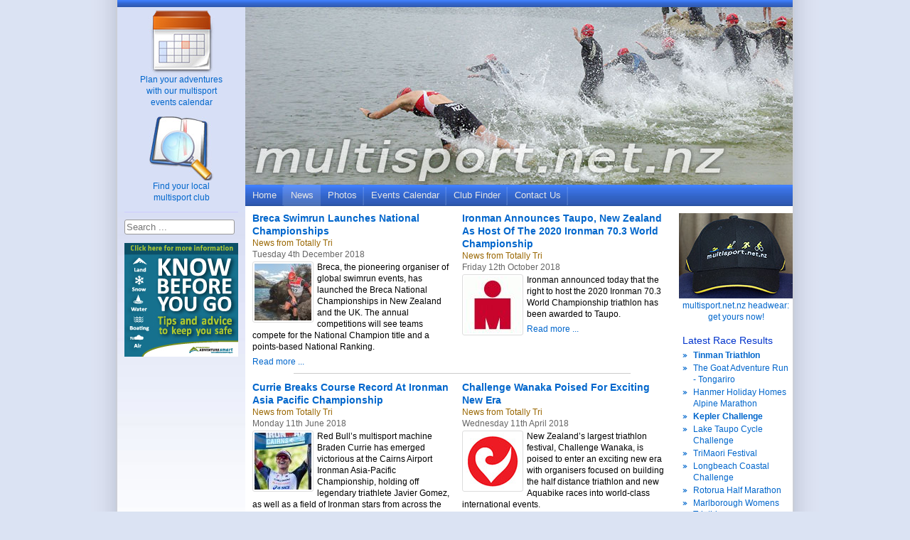

--- FILE ---
content_type: text/html; charset=utf-8
request_url: http://www.multisport.net.nz/news/22-news-from-totally-tri.html
body_size: 6341
content:
<!DOCTYPE html PUBLIC "-//W3C//DTD XHTML 1.0 Transitional//EN"
	"http://www.w3.org/TR/xhtml1/DTD/xhtml1-transitional.dtd">
<html xmlns="http://www.w3.org/1999/xhtml" 
	xml:lang="en-gb" lang="en-gb" >
<head prefix="og: http://ogp.me/ns# fb: http://ogp.me/ns/fb#">
<base href="http://www.multisport.net.nz/news/22-news-from-totally-tri.html" />
	<meta http-equiv="content-type" content="text/html; charset=utf-8" />
	<meta name="keywords" content="multisport, sport, multi sport, new zealand, news, sport photos, multisport photos, multisport events, events, discussions, run, running, adventure, adventure sport, swim, swimming, bike, biking, kayak, race, iron man, coast to coast" />
	<meta name="title" content="News - multisport.net.nz: New Zealand multisport news, races &amp; events" />
	<meta name="description" content="New Zealand's premier site for multisport news, photos, events and discussions." />
	<title>News - multisport.net.nz: New Zealand multisport news, races &amp; events</title>
	<link href="/news/22-news-from-totally-tri.feed?type=rss" rel="alternate" type="application/rss+xml" title="RSS 2.0" />
	<link href="/news/22-news-from-totally-tri.feed?type=atom" rel="alternate" type="application/atom+xml" title="Atom 1.0" />
	<link href="/favicon.ico" rel="shortcut icon" type="image/vnd.microsoft.icon" />
	<link href="http://www.multisport.net.nz/component/search/?Itemid=21&amp;id=22&amp;format=opensearch" rel="search" title="Search multisport.net.nz: New Zealand Multisport" type="application/opensearchdescription+xml" />
	<link href="/plugins/system/jcemediabox/css/jcemediabox.css?a8aa7ad36151ad6b25f2987275ebdd56" rel="stylesheet" type="text/css" />
	<link href="/plugins/system/jcemediabox/themes/standard/css/style.css?a41d738556d9c188653770d3f517b139" rel="stylesheet" type="text/css" />
	<script type="application/json" class="joomla-script-options new">{"csrf.token":"06fa542bdd41e644ce7af7504e42ca58","system.paths":{"root":"","base":""}}</script>
	<script src="/media/jui/js/jquery.min.js?031a5660750f4c4fa9b6d253228d017b" type="text/javascript"></script>
	<script src="/media/jui/js/jquery-noconflict.js?031a5660750f4c4fa9b6d253228d017b" type="text/javascript"></script>
	<script src="/media/jui/js/jquery-migrate.min.js?031a5660750f4c4fa9b6d253228d017b" type="text/javascript"></script>
	<script src="/media/system/js/caption.js?031a5660750f4c4fa9b6d253228d017b" type="text/javascript"></script>
	<script src="/media/system/js/mootools-core.js?031a5660750f4c4fa9b6d253228d017b" type="text/javascript"></script>
	<script src="/media/system/js/core.js?031a5660750f4c4fa9b6d253228d017b" type="text/javascript"></script>
	<script src="/plugins/system/jcemediabox/js/jcemediabox.js?0e54231d125d85ad1390d9cae76c93a5" type="text/javascript"></script>
	<!--[if lt IE 9]><script src="/media/system/js/html5fallback.js?031a5660750f4c4fa9b6d253228d017b" type="text/javascript"></script><![endif]-->
	<script type="text/javascript">
jQuery(window).on('load',  function() {
				new JCaption('img.caption');
			});JCEMediaBox.init({popup:{width:"",height:"",legacy:0,lightbox:0,shadowbox:0,resize:1,icons:0,overlay:1,overlayopacity:0.8,overlaycolor:"#000000",fadespeed:350,scalespeed:350,hideobjects:0,scrolling:"fixed",close:2,labels:{'close':'Close','next':'Next','previous':'Previous','cancel':'Cancel','numbers':'{$current} of {$total}'},cookie_expiry:"",google_viewer:0,pdfjs:0},tooltip:{className:"tooltip",opacity:0.8,speed:150,position:"br",offsets:{x: 16, y: 16}},base:"/",imgpath:"plugins/system/jcemediabox/img",theme:"standard",themecustom:"",themepath:"plugins/system/jcemediabox/themes"});
	</script>

<meta property="fb:admins" content="100000773461925" />
<link rel="shortcut icon" type="image/x-icon" href="/templates/multisport2/images/favicon.ico" />
<link rel="apple-touch-icon" href="/templates/multisport2/images/apple-touch-icon.png" />
<link rel="apple-touch-icon" sizes="72x72" href="/templates/multisport2/images/apple-touch-icon-ipad.png" />
<link rel="apple-touch-icon" sizes="114x114" href="/templates/multisport2/images/apple-touch-icon-iphone4.png" />
<link rel="stylesheet" href="/templates/multisport2/css/multisport-1501668575.css" type="text/css" />
<script src="/templates/multisport2/js/menu.js" type="text/javascript"></script>
<script type="text/javascript">
	(function(i,s,o,g,r,a,m){i['GoogleAnalyticsObject']=r;i[r]=i[r]||function(){
	(i[r].q=i[r].q||[]).push(arguments)},i[r].l=1*new Date();a=s.createElement(o),
	m=s.getElementsByTagName(o)[0];a.async=1;a.src=g;m.parentNode.insertBefore(a,m)
	})(window,document,'script','//www.google-analytics.com/analytics.js','ga');

	ga('create', 'UA-7640421-1', 'multisport.net.nz');
	ga('send', 'pageview');
</script>
</head>

<body>
<div id="main">
	<div id="body">
		<div id="top-bar"><!-- --></div>
		<div id="left">		<div class="moduletable-ctas">
						

<div class="custom-ctas"  >
	<p style="text-align: center;"><a href="/multisport-events-calendar.html"><img src="/images/static/calendar.jpg" alt="NZ Multisport Events Calendar" title="NZ Multisport Events Calendar" style="display: block; margin-left: auto; margin-right: auto;" height="90" width="111" /></a><a href="/multisport-events-calendar.html">Plan your adventures<br />with our multisport<br />events calendar</a></p>
<p style="text-align: center;"><a href="/nz-multisport-club-finder.html"><img src="/images/static/club-finder.jpg" alt="Multisport Club Finder" title="Multisport Club Finder" style="display: block; margin-left: auto; margin-right: auto;" height="90" width="90" /></a><a href="/nz-multisport-club-finder.html">Find your local<br />multisport club</a></p></div>
		</div>
			<div class="moduletable-search">
						<div class="search-search mod_search21">
	<form action="/news.html" method="post" class="form-inline">
		<label for="mod-search-searchword21" class="element-invisible">Search ...</label> <input name="searchword" id="mod-search-searchword21" maxlength="200"  class="inputbox search-query input-medium" type="search" size="20" placeholder="Search ..." />		<input type="hidden" name="task" value="search" />
		<input type="hidden" name="option" value="com_search" />
		<input type="hidden" name="Itemid" value="115" />
	</form>
</div>
		</div>
			<div class="moduletable">
						

<div class="custom"  >
	<p><a target="_blank" href="https://www.adventuresmart.nz/"><img style="display: block; margin-left: auto; margin-right: auto;" title="Know before you go - AdventureSmart" alt="Know before you go - AdventureSmart" src="/images/static/adventure-smart-160x160.jpg" height="160" width="160" /></a></p></div>
		</div>
			<div class="moduletable-ad">
						

<div class="custom-ad"  >
	<div id="left-banner-ad">
<script async src="//pagead2.googlesyndication.com/pagead/js/adsbygoogle.js"></script>
<ins class="adsbygoogle"
     style="display:inline-block;width:160px;height:600px"
     data-ad-client="ca-pub-8877719405976716"
     data-ad-slot="6948333381"></ins>
<script>
(adsbygoogle = window.adsbygoogle || []).push({});
</script>
<a href="#" id="banner-hide-link">Hide ad</a>
<script type="text/javascript">
jQuery("#banner-hide-link").click(function(){jQuery("#left-banner-ad").hide();return false;});
</script>
</div></div>
		</div>
	</div>
		<div id="container">
			<div id="top-nav">
				<div id="banner">		<div class="moduletable">
						<div class="bannergroup">

	<div class="banneritem">
																																																		<img
						src="http://www.multisport.net.nz/images/banners/main-triathlon.jpg"
						alt="Main - triathlon"
																	/>
											<div class="clr"></div>
	</div>

</div>
		</div>
	</div>
				<div id="top-menu">		<div class="moduletable-facebooklike">
						

<div class="custom-facebooklike"  >
	<p><iframe src="http://www.facebook.com/plugins/like.php?href=http%3A%2F%2Fwww.facebook.com%2Fpages%2Fmultisportnetnz%2F304191629489&amp;layout=button_count&amp;show_faces=true&amp;width=90&amp;action=like&amp;font=verdana&amp;colorscheme=light&amp;locale=en_GB" frameborder="0" scrolling="no" width="90px" height="25px" allowtransparency="true" style="overflow: hidden; width: 90px; height: 25px;"></iframe></p></div>
		</div>
			<div class="moduletable_menu">
						<ul class="nav menu" id="menu">
<li class="item-52 default"><a href="/" >Home</a></li><li class="item-21 current active deeper parent"><a href="/news.html" >News</a><ul class="nav-child unstyled small"><li class="item-22"><a href="/news/multisport.html" >Multisport News</a></li><li class="item-23"><a href="/news/race.html" >Race News</a></li><li class="item-36"><a href="/news/archive.html" >News Archive</a></li></ul></li><li class="item-29"><a href="/nz-multisport-photos.html" >Photos</a></li><li class="item-32"><a href="/multisport-events-calendar.html" >Events Calendar</a></li><li class="item-110"><a href="/nz-multisport-club-finder.html" >Club Finder</a></li><li class="item-34"><a href="/contact-us.html" >Contact Us</a></li></ul>
		</div>
	</div>
			</div>
			<div id="centre" class="centre-3col">
				<div id="system-message-container">
	</div>

				
				<div class="blog">

	<div class="category-desc clearfix">
			</div>

		
	
																	<div class="items-row cols-2 row-0 row-fluid clearfix">
						<div class="span6">
				<div class="item column-1"
					itemscope itemtype="http://schema.org/NewsArticle">
						<div class="page-header">
					<h2 itemprop="headline">
								<a href="http://www.triathlon.net.nz/news/race/3296-breca-swimrun-announces-national-championships.html" itemprop="url">				Breca Swimrun Launches National Championships</a>
			</h2>
			</div>
	<dl class="article-info  muted">
					<dd class="category-name">
												<a href="/news/22-news-from-totally-tri.html" itemprop="articleSection">News from Totally Tri</a>			</dd>					<dd class="published">
				<time datetime="2018-12-04T21:30:19+13:00" itemprop="datePublished">
										Tuesday 4th December 2018				</time>
			</dd>	</dl>
		<a href="http://www.triathlon.net.nz/news/race/3296-breca-swimrun-announces-national-championships.html" itemprop="url"><img class="article-thumb" 
	title="Breca Swimrun Launches National Championships" src="/images/2018/12/04-breca-wanaka-thumb.jpg" alt="Breca Wanaka" itemprop="thumbnailUrl"/></a>
<div class="intro" itemprop="description">
	<a href="http://www.triathlon.net.nz/news/race/3296-breca-swimrun-announces-national-championships.html" itemprop="url">		 <p>Breca, the pioneering organiser of global swimrun events, has launched the Breca National Championships in New Zealand and the UK. The annual competitions will see teams compete for the National Champion title and a points-based National Ranking.</p>
	</a>
</div>
<p class="readmore"><a href="http://www.triathlon.net.nz/news/race/3296-breca-swimrun-announces-national-championships.html" itemprop="url">	Read more ...	</a></p>
				</div>
				<!-- end item -->
							</div><!-- end span -->
														<div class="span6">
				<div class="item column-2"
					itemscope itemtype="http://schema.org/NewsArticle">
						<div class="page-header">
					<h2 itemprop="headline">
								<a href="http://www.triathlon.net.nz/news/race/3292-taupo-announced-as-host-of-2020-im-703-champs.html" itemprop="url">				Ironman Announces Taupo, New Zealand As Host Of The 2020 Ironman 70.3 World Championship</a>
			</h2>
			</div>
	<dl class="article-info  muted">
					<dd class="category-name">
												<a href="/news/22-news-from-totally-tri.html" itemprop="articleSection">News from Totally Tri</a>			</dd>					<dd class="published">
				<time datetime="2018-10-12T17:09:50+13:00" itemprop="datePublished">
										Friday 12th October 2018				</time>
			</dd>	</dl>
		<a href="http://www.triathlon.net.nz/news/race/3292-taupo-announced-as-host-of-2020-im-703-champs.html" itemprop="url"><img class="article-thumb" 
	title="Ironman Announces Taupo, New Zealand As Host Of The 2020 Ironman 70.3 World Championship" src="/images/common-thumbs/ironman-logo-white-thumb.jpg" alt="Ironman" itemprop="thumbnailUrl"/></a>
<div class="intro" itemprop="description">
	<a href="http://www.triathlon.net.nz/news/race/3292-taupo-announced-as-host-of-2020-im-703-champs.html" itemprop="url">		 <p>Ironman announced today that the right to host the 2020 Ironman 70.3 World Championship triathlon has been awarded to Taupo.</p>
	</a>
</div>
<p class="readmore"><a href="http://www.triathlon.net.nz/news/race/3292-taupo-announced-as-host-of-2020-im-703-champs.html" itemprop="url">	Read more ...	</a></p>
				</div>
				<!-- end item -->
							</div><!-- end span -->
							</div><!-- end row -->
								<div class="row-separator"></div>
																			<div class="items-row cols-2 row-1 row-fluid clearfix">
						<div class="span6">
				<div class="item column-1"
					itemscope itemtype="http://schema.org/NewsArticle">
						<div class="page-header">
					<h2 itemprop="headline">
								<a href="http://www.triathlon.net.nz/news/race/3282-braden-currie-wins-2018-ironman-cairns.html" itemprop="url">				Currie Breaks Course Record At Ironman Asia Pacific Championship</a>
			</h2>
			</div>
	<dl class="article-info  muted">
					<dd class="category-name">
												<a href="/news/22-news-from-totally-tri.html" itemprop="articleSection">News from Totally Tri</a>			</dd>					<dd class="published">
				<time datetime="2018-06-11T15:30:46+12:00" itemprop="datePublished">
										Monday 11th June 2018				</time>
			</dd>	</dl>
		<a href="http://www.triathlon.net.nz/news/race/3282-braden-currie-wins-2018-ironman-cairns.html" itemprop="url"><img class="article-thumb" 
	title="Currie Breaks Course Record At Ironman Asia Pacific Championship" src="/images/2018/06/11-braden-currie-thumb.jpg" alt="Braden Currie" itemprop="thumbnailUrl"/></a>
<div class="intro" itemprop="description">
	<a href="http://www.triathlon.net.nz/news/race/3282-braden-currie-wins-2018-ironman-cairns.html" itemprop="url">		 <p>Red Bull’s multisport machine Braden Currie has emerged victorious at the Cairns Airport Ironman Asia-Pacific Championship, holding off legendary triathlete Javier Gomez, as well as a field of Ironman stars from across the globe.</p>
	</a>
</div>
<p class="readmore"><a href="http://www.triathlon.net.nz/news/race/3282-braden-currie-wins-2018-ironman-cairns.html" itemprop="url">	Read more ...	</a></p>
				</div>
				<!-- end item -->
							</div><!-- end span -->
														<div class="span6">
				<div class="item column-2"
					itemscope itemtype="http://schema.org/NewsArticle">
						<div class="page-header">
					<h2 itemprop="headline">
								<a href="http://www.triathlon.net.nz/news/race/3275-challenge-wanaka-cuts-full-distance-race.html" itemprop="url">				Challenge Wanaka Poised For Exciting New Era</a>
			</h2>
			</div>
	<dl class="article-info  muted">
					<dd class="category-name">
												<a href="/news/22-news-from-totally-tri.html" itemprop="articleSection">News from Totally Tri</a>			</dd>					<dd class="published">
				<time datetime="2018-04-11T21:31:58+12:00" itemprop="datePublished">
										Wednesday 11th April 2018				</time>
			</dd>	</dl>
		<a href="http://www.triathlon.net.nz/news/race/3275-challenge-wanaka-cuts-full-distance-race.html" itemprop="url"><img class="article-thumb" 
	title="Challenge Wanaka Poised For Exciting New Era" src="/images/common-thumbs/challenge-logo-thumb.jpg" alt="Challenge Wanaka" itemprop="thumbnailUrl"/></a>
<div class="intro" itemprop="description">
	<a href="http://www.triathlon.net.nz/news/race/3275-challenge-wanaka-cuts-full-distance-race.html" itemprop="url">		 <p>New Zealand’s largest triathlon festival, Challenge Wanaka, is poised to enter an exciting new era with organisers focused on building the half distance triathlon and new Aquabike races into world-class international events.</p>
	</a>
</div>
<p class="readmore"><a href="http://www.triathlon.net.nz/news/race/3275-challenge-wanaka-cuts-full-distance-race.html" itemprop="url">	Read more ...	</a></p>
				</div>
				<!-- end item -->
							</div><!-- end span -->
							</div><!-- end row -->
								<div class="row-separator"></div>
																			<div class="items-row cols-2 row-2 row-fluid clearfix">
						<div class="span6">
				<div class="item column-1"
					itemscope itemtype="http://schema.org/NewsArticle">
						<div class="page-header">
					<h2 itemprop="headline">
								<a href="http://www.triathlon.net.nz/news/race/3267-breca-wanaka-2018-race-report.html" itemprop="url">				Breca Wanaka 2018 – The Swimrun Season Has Begun</a>
			</h2>
			</div>
	<dl class="article-info  muted">
					<dd class="category-name">
												<a href="/news/22-news-from-totally-tri.html" itemprop="articleSection">News from Totally Tri</a>			</dd>					<dd class="published">
				<time datetime="2018-03-23T17:38:38+13:00" itemprop="datePublished">
										Friday 23rd March 2018				</time>
			</dd>	</dl>
		<a href="http://www.triathlon.net.nz/news/race/3267-breca-wanaka-2018-race-report.html" itemprop="url"><img class="article-thumb" 
	title="Breca Wanaka 2018 – The Swimrun Season Has Begun" src="/images/2018/03/23-breca-wanaka-2-thumb.jpg" alt="Breca Wanaka" itemprop="thumbnailUrl"/></a>
<div class="intro" itemprop="description">
	<a href="http://www.triathlon.net.nz/news/race/3267-breca-wanaka-2018-race-report.html" itemprop="url">		 <p>Breca, the pioneering organiser of global swimrun events, has held the first race of their 2018 Southern Hemisphere swimrun series. Breca Wanaka took place in and around the iconic Lake Wanaka on 18th March 2018.</p>
	</a>
</div>
<p class="readmore"><a href="http://www.triathlon.net.nz/news/race/3267-breca-wanaka-2018-race-report.html" itemprop="url">	Read more ...	</a></p>
				</div>
				<!-- end item -->
							</div><!-- end span -->
														<div class="span6">
				<div class="item column-2"
					itemscope itemtype="http://schema.org/NewsArticle">
						<div class="page-header">
					<h2 itemprop="headline">
								<a href="http://www.triathlon.net.nz/news/race/3262-braden-currie-challenge-wanaka-2018-race-report.html" itemprop="url">				Fight Or Flight: Braden Currie's Challenge Wanaka</a>
			</h2>
			</div>
	<dl class="article-info  muted">
					<dd class="category-name">
												<a href="/news/22-news-from-totally-tri.html" itemprop="articleSection">News from Totally Tri</a>			</dd>					<dd class="published">
				<time datetime="2018-02-19T14:15:44+13:00" itemprop="datePublished">
										Monday 19th February 2018				</time>
			</dd>	</dl>
		<a href="http://www.triathlon.net.nz/news/race/3262-braden-currie-challenge-wanaka-2018-race-report.html" itemprop="url"><img class="article-thumb" 
	title="Fight Or Flight: Braden Currie's Challenge Wanaka" src="/images/2018/02/19-braden-currie-run-thumb.jpg" alt="Braden Currie" itemprop="thumbnailUrl"/></a>
<div class="intro" itemprop="description">
	<a href="http://www.triathlon.net.nz/news/race/3262-braden-currie-challenge-wanaka-2018-race-report.html" itemprop="url">		 <p>Braden Currie is an athlete that is known for his ability to push beyond the limits of endurance and enjoy the suffering that inevitably comes with this style of racing. This weekend’s Challenge Wanaka half was no exception to the rule.</p>
	</a>
</div>
<p class="readmore"><a href="http://www.triathlon.net.nz/news/race/3262-braden-currie-challenge-wanaka-2018-race-report.html" itemprop="url">	Read more ...	</a></p>
				</div>
				<!-- end item -->
							</div><!-- end span -->
							</div><!-- end row -->
								<div class="row-separator"></div>
																			<div class="items-row cols-2 row-3 row-fluid clearfix">
						<div class="span6">
				<div class="item column-1"
					itemscope itemtype="http://schema.org/NewsArticle">
						<div class="page-header">
					<h2 itemprop="headline">
								<a href="http://www.triathlon.net.nz/news/race/3248-braden-currie-2017-xterra-hawaii-preview.html" itemprop="url">				Braden Currie Gets Back To Off-Road Roots At World XTERRA Champs On Monday</a>
			</h2>
			</div>
	<dl class="article-info  muted">
					<dd class="category-name">
												<a href="/news/22-news-from-totally-tri.html" itemprop="articleSection">News from Totally Tri</a>			</dd>					<dd class="published">
				<time datetime="2017-10-29T22:24:00+13:00" itemprop="datePublished">
										Sunday 29th October 2017				</time>
			</dd>	</dl>
		<a href="http://www.triathlon.net.nz/news/race/3248-braden-currie-2017-xterra-hawaii-preview.html" itemprop="url"><img class="article-thumb" 
	title="Braden Currie Gets Back To Off-Road Roots At World XTERRA Champs On Monday" src="/images/2017/10/29-braden-currie-swim-thumb.jpg" alt="Braden Currie" itemprop="thumbnailUrl"/></a>
<div class="intro" itemprop="description">
	<a href="http://www.triathlon.net.nz/news/race/3248-braden-currie-2017-xterra-hawaii-preview.html" itemprop="url">		 <p>Exactly two weeks on from finishing the world’s toughest Ironman in Kailua-Kona, Hawaii, professional Kiwi endurance athlete Braden Currie is raring to go again and will line up for the World XTERRA Championships on Monday morning (NZST).</p>
	</a>
</div>
<p class="readmore"><a href="http://www.triathlon.net.nz/news/race/3248-braden-currie-2017-xterra-hawaii-preview.html" itemprop="url">	Read more ...	</a></p>
				</div>
				<!-- end item -->
							</div><!-- end span -->
														<div class="span6">
				<div class="item column-2"
					itemscope itemtype="http://schema.org/NewsArticle">
						<div class="page-header">
					<h2 itemprop="headline">
								<a href="http://www.triathlon.net.nz/news/race/3247-braden-currie-debut-ironman-kona-race-report.html" itemprop="url">				World Ironman Championship Deals Some Tough Blows For Braden Currie On Debut</a>
			</h2>
			</div>
	<dl class="article-info  muted">
					<dd class="category-name">
												<a href="/news/22-news-from-totally-tri.html" itemprop="articleSection">News from Totally Tri</a>			</dd>					<dd class="published">
				<time datetime="2017-10-16T15:09:27+13:00" itemprop="datePublished">
										Monday 16th October 2017				</time>
			</dd>	</dl>
		<a href="http://www.triathlon.net.nz/news/race/3247-braden-currie-debut-ironman-kona-race-report.html" itemprop="url"><img class="article-thumb" 
	title="World Ironman Championship Deals Some Tough Blows For Braden Currie On Debut" src="/images/2017/10/16-braden-currie-bike-thumb.jpg" alt="Braden Currie" itemprop="thumbnailUrl"/></a>
<div class="intro" itemprop="description">
	<a href="http://www.triathlon.net.nz/news/race/3247-braden-currie-debut-ironman-kona-race-report.html" itemprop="url">		 <p>Red Bull athlete Braden Currie has experienced the intense disappointment that the Ironman World Championship, in Kailua-Kona, Hawai'i, is infamous for dishing out.</p>
	</a>
</div>
<p class="readmore"><a href="http://www.triathlon.net.nz/news/race/3247-braden-currie-debut-ironman-kona-race-report.html" itemprop="url">	Read more ...	</a></p>
				</div>
				<!-- end item -->
							</div><!-- end span -->
							</div><!-- end row -->
								<div class="row-separator"></div>
						
	
	</div>

				<div class="below-content">
					
				</div>
			</div>
			<div id="right">		<div class="moduletable-hats">
						

<div class="custom-hats"  >
	<p><a href="/multisport-headwear-ftw.html"><img src="/images/clothing/multisport-clothing.jpg" alt="Multisport Headwear" title="Multisport Headwear" height="120" width="160" /></a></p>
<h3 style="text-align: center;"><a href="/multisport-headwear-ftw.html">multisport.net.nz headwear: get yours now!</a></h3></div>
		</div>
			<div class="moduletable-latest-results">
							<h3>Latest Race Results</h3>
						

<div class="custom-latest-results"  >
	<ul>
<li><strong><a href="http://www.triathlon.net.nz/triathlon-events-calendar/event-details/977/tinman-triathlon.html" title="02/12/2018">Tinman Triathlon</a></strong></li>
<li><a href="http://www.multisport.net.nz/multisport-events-calendar/event-details/1311/the-goat-adventure-run-tongariro.html" title="01/12/2018">The Goat Adventure Run - Tongariro</a></li>
<li><a href="http://www.multisport.net.nz/multisport-events-calendar/event-details/1132/hanmer-holiday-homes-alpine-marathon.html" title="01/12/2018">Hanmer Holiday Homes Alpine Marathon</a></li>
<li><strong><a href="http://www.multisport.net.nz/multisport-events-calendar/event-details/1310/kepler-challenge.html" title="01/12/2018">Kepler Challenge</a></strong></li>
<li><a href="http://www.multisport.net.nz/multisport-events-calendar/event-details/1288/lake-taupo-cycle-challenge.html" title="24/11/2018">Lake Taupo Cycle Challenge</a></li>
<li><a href="http://www.triathlon.net.nz/triathlon-events-calendar/event-details/950/trimaori-festival.html" title="24/11/2018">TriMaori Festival</a></li>
<li><a href="http://www.multisport.net.nz/multisport-events-calendar/event-details/1509/longbeach-coastal-challenge.html" title="25/11/2018">Longbeach Coastal Challenge</a></li>
<li><a href="http://www.multisport.net.nz/multisport-events-calendar/event-details/885/rotorua-half-marathon.html" title="25/11/2018">Rotorua Half Marathon</a></li>
<li><a href="http://www.triathlon.net.nz/triathlon-events-calendar/event-details/1142/marlborough-womens-triathlon.html" title="25/11/2018">Marlborough Womens Triathlon</a></li>
<li><a href="http://www.triathlon.net.nz/triathlon-events-calendar/event-details/940/pak-n-save-triathlon-festival.html" title="25/11/2018">Pak'n Save Triathlon Festival</a></li>
<li><a href="http://www.multisport.net.nz/multisport-events-calendar/event-details/1529/rasdex-classic-prologue-series-3.html" title="25/11/2018">Rasdex Classic Prologue Series #3</a></li>
</ul></div>
		</div>
			<div class="moduletable-events">
							<h3>Upcoming Events</h3>
						<table class="mod_events_latest_table jevbootstrap"cellspacing="0" cellpadding="0"><tr><td class="mod_events_latest_noevents">No events</td></tr>
</table>
		</div>
			<div class="moduletable-tri">
						

<div class="custom-tri"  >
	<p><a href="http://www.triathlon.net.nz/"><img style="display: block; margin-left: auto; margin-right: auto;" title="Totally Tri: NZ Triathlon" src="/images/static/totally-tri-logo.jpg" alt="Totally Tri: NZ Triathlon" height="80" width="80" /></a></p>
<h3 style="text-align: center;"><a href="http://www.triathlon.net.nz/">Totally Tri: NZ Triathlon</a></h3></div>
		</div>
	</div>
			<div class="clr"><!-- --></div>
		</div>
		<div class="clr"><!-- --></div>
	</div>
	<div id="footer">		<div class="moduletable">
						

<div class="custom"  >
	<p>Copyright © multisport.net.nz. All rights reserved.</p></div>
		</div>
			<div class="moduletable">
						<ul class="nav menu">
<li class="item-50"><a href="/useful-links.html" >Useful Links</a></li><li class="item-28"><a href="/site-map.html" >Site Map</a></li><li class="item-26"><a href="/privacy-policy.html" >Privacy Policy</a></li><li class="item-25"><a href="/disclaimer.html" >Disclaimer</a></li><li class="item-24"><a href="/terms-and-conditions.html" >Terms &amp; Conditions</a></li></ul>
		</div>
	</div>
</div>
</body>
</html>


--- FILE ---
content_type: text/html; charset=utf-8
request_url: https://www.google.com/recaptcha/api2/aframe
body_size: 253
content:
<!DOCTYPE HTML><html><head><meta http-equiv="content-type" content="text/html; charset=UTF-8"></head><body><script nonce="B3aSy0WvFBKWkQkXq6yK0w">/** Anti-fraud and anti-abuse applications only. See google.com/recaptcha */ try{var clients={'sodar':'https://pagead2.googlesyndication.com/pagead/sodar?'};window.addEventListener("message",function(a){try{if(a.source===window.parent){var b=JSON.parse(a.data);var c=clients[b['id']];if(c){var d=document.createElement('img');d.src=c+b['params']+'&rc='+(localStorage.getItem("rc::a")?sessionStorage.getItem("rc::b"):"");window.document.body.appendChild(d);sessionStorage.setItem("rc::e",parseInt(sessionStorage.getItem("rc::e")||0)+1);localStorage.setItem("rc::h",'1769355621456');}}}catch(b){}});window.parent.postMessage("_grecaptcha_ready", "*");}catch(b){}</script></body></html>

--- FILE ---
content_type: text/css
request_url: http://www.multisport.net.nz/templates/multisport2/css/multisport-1501668575.css
body_size: 6482
content:
body {
	margin: 0px;
	background-color: #DBE3F3;
	font-family: Helvetica, Arial, sans-serif;
	font-size: 12px;
	line-height: 1.4em;
}
h2 {
	font-size: 14px;
	line-height: 1.3em;
	color: #0066CC;
	margin: 0px 0px 3px 0px;
	text-decoration: none;
}
.archive h2 {
	margin: 0px;
}
a {
	text-decoration: none;
	color: #0066CC;
}
a img { /* ffs, firefox */
	border: none;
}
a:hover {
	text-decoration: underline;
}
ul {
	margin: 0px;
	padding: 0px;
	list-style: none;
}
ul li {
	padding-left: 15px;
	background-image: url(../images/list-bullet.gif);
	background-position: left 6px;
	background-repeat: no-repeat;
}
hr {
	width: 80%;
	border: none;
	border-top: 1px solid #ccc;
}
/*
	I cannot disable chosen.js without it screwing up the back-end so I'm having to
	override it as best as I can.
*/
.chzn-drop ul li {
	/* The padding gets overridden by chosen.css */
	background-image: none;
}
.chzn-container {
	width: auto !important; /* The js sets an inline width but it's incorrect. */
}
/* weird... but tables appear to have a small default cellspacing. */
table {
	border-spacing: 0px;
}
#centre ul {
	margin-bottom: 10px;
}
/* Mainly here for the help document I wrote for adding sobi2 entries on the front-end. */
ol li {
	margin: 10px 0px 10px 0px;
}
#main {
	margin: 0px auto 0px auto;
	padding: 0px;
	width: 1024px;
	background-image: url(../images/bg-body.jpg);
	background-repeat: repeat-y;
}
#body {
	width: 950px;
	_width: 951px; /* IE6, wtf */
	margin-left: auto;
	margin-right: auto;
}
#container {
	background-color: #FFFFFF;
}
#top-bar {
	height: 10px;
	width: 100%;
	background-image: url(../images/bg-top-bar.jpg);
	background-repeat: repeat-x;
}
#top-nav {
	width: 770px;
	float: left;
}
#banner {
	height: 250px;
}
#top-menu {
	background-image: url(../images/bg-top-menu.jpg);
	background-repeat: repeat-x;
	height: 30px;
	width: 770px;
	font-size: 13px;
	float: left;
}
#top-menu ul {
}
#top-menu ul li {
	float: left;
	background-image: url(../images/bg-top-menu-bullet.jpg);
	background-position: center right;
	background-repeat: no-repeat;
	margin: 0px;
	padding: 0px;
	position: relative;
}
#top-menu ul li a {
	color: #E6E6E6;
	display: block; /* This is key to working in Safari!  Also note the float: left in the class above. */
	text-decoration: none;
	margin: 0px;
	padding: 7px 10px 8px 10px; /* Adjust top/bottom to suit the hover highlight on the menu. */
}
#top-menu ul li a:hover {
	text-decoration: underline;
	background-image: url(../images/bg-top-menu-highlighted.jpg);
	background-repeat: repeat-x;
}
#top-menu ul li.active a {
	text-decoration: none;
	background-image: url(../images/bg-top-menu-highlighted.jpg);
	background-repeat: repeat-x;
}
/* fancy menu stuff */
/* Active top-level menu entry */
#top-menu ul li.active li a,
#top-nav-menu ul li ul li a {
	background-image: none;
	background-color: #3366FF;
	color: #E6E6E6;
	text-decoration: none;
	font-weight: normal;
}
#top-menu ul li.active li a:hover {
	text-decoration: underline;
}
#top-menu ul li ul {
	position: absolute;
	left: -999em;
	top: 30px;
	height: auto;
	margin: 0px;
	font-size: 12px;
	z-index: 100; /* Fixes Google ad hover issue */
}
#top-menu ul li ul a {
	width: 140px;
	margin: 0px;
	padding: 6px 12px 6px 8px;
	background-image: none;
	background-color: #3366FF;
	color: #E6E6E6;
	border: 1px solid #0033FF;
	border-top: none;
	opacity: 0.9;
}
#top-menu ul li ul a:hover {
	background-image: none;
	background-color: #0033FF;
	color: #E6E6E6;
	text-decoration: underline;
}
/* Active submenu entry */
#top-menu ul li ul li.active a {
	font-weight: bold;
	background-color: #3366FF;
	color: #E6E6E6;
	border: 1px solid #0033FF;
}
#top-menu ul li ul ul {
	margin: -24px 0 0 145px !important;
	margin: -24px 0 0 144px; /* IE6 fix */
	border: 1px solid #0066CC;
	width: 145px;
}
#top-menu ul li:hover ul ul, #top-menu ul li:hover ul ul ul, #top-menu ul li.sfhover ul ul, #top-menu ul li.sfhover ul ul ul {
	left: -999em;
}
#top-menu ul li:hover ul, #top-menu ul li li:hover ul, #top-menu ul li li li:hover ul, #top-menu ul li.sfhover ul, #top-menu ul li li.sfhover ul, #top-menu ul li li li.sfhover ul {
	left: auto;
}
#top-menu ul li:hover, #top-menu ul li.sfhover {
	background-image: none;
}
.category-desc hr {
	border: none;
	border-top: 1px solid #CCCCCC;
}
/* end of fancy menu stuff */
/* Custom styles that I use in the editor (see editor.css) */
.item-page p {
	margin-top: 0px;
}
.photo-table-left {
	float: left;
	margin: -3px 10px 10px 0px;
}
.photo-table-centre {
        margin: 0px auto 10px auto;
}
.photo-table-right {
	float: right;
	margin: -3px 0px 10px 10px;
}
.photo-table-left,
.photo-table-right,
.photo-table-centre {
	padding: 5px;
	border: 1px solid #EEE;
	border-radius: 10px;
	background-color: #F7F7F7;
	border-color: #EEE;
}
.photo-table-left img,
.photo-table-right img,
.photo-table-centre img {
	border-radius: 5px;
	margin-bottom: 3px !important; /* Overrides an inline style attribute by JCE Mediabox */
}
#jcemediabox-popup-img {
	border-radius: 5px;
}
#jcemediabox-popup-caption p {
	font-style: italic;
}
/* Left sidebar */
#left {
	width: 180px;
	background-image: url(../images/bg-left-nav.jpg);
	background-repeat: repeat-x;
	background-position: top;
	float: left;
	min-height: 800px;
}
/* Left banner ads: note that this applies to all of them. */
#left .banneritem {
	width: 160px;
	margin: 10px auto 10px auto;
}
/* Modules: just add here as needed. Any further customisation can be added below. */
.moduletable-search,
.moduletable-events,
.moduletable-latest-results ,
.moduletable-multisport,
.moduletable-tri {
	border-top: 1px solid #CCCCFF;
	margin: 10px;
	padding: 5px 0px 0px 0px;
}
.moduletable-ctas {
	margin-top: 4px;
}
.moduletable-ctas p {
	margin-top: 0px;
}
.moduletable-search {
	padding-top: 10px;
}
.moduletable-search label {
	display: none;
}
.moduletable-search .inputbox {
	color: #806000;
	border: 1px solid #999999;
	border-radius: 3px;
	padding: 2px;
	width: 155px;
}
.moduletable-hats {
	margin: 10px 0px 10px 0px;
}
.moduletable-hats h3 {
	margin-top: 2px;
	font-size: 12px;
}
/* Stupid editor */
.moduletable-hats p {
	margin: 0px;
}
/* CTAs for the "other" site */
.moduletable-multisport,
.moduletable-tri {
	margin: 10px 0px 10px 0px;
}
.moduletable-multisport h3 {
	margin-top: 2px;
	font-size: 12px;
}
.moduletable-events h3,
.moduletable-latest-results h3
{
	font-size: 14px;
	font-weight: normal;
	color: #0033CC;
	margin: 0px 0px 5px 0px;
}
.moduletable-latest-results { /* Moved to the "right" position */
	margin: 5px;
	border-top: none; /* Tri site only, until I figure out something to put above it */
}
.moduletable-latest-results ul li {
	margin-bottom: 2px;
}
/* Facebook Like button */
.moduletable-facebooklike {
	float: right;
	width: 90px; /* keeps FB iframe screwups from destroying my layout. It's happening regularly in IE6. */
	height: 25px;
	overflow: hidden;
	margin: 5px 0px 0px 0px;
}
/* Thanks to JCE for wrapping iframes with a <p> tag. */
.moduletable-facebooklike p {
	margin: 0px;
}
/* Ads (both left and right) */
#left .moduletable-ad {
/*
	Grumble, 'auto' left and right isn't working with the OMD Kathmandu ad.
	margin: 10px auto 0px auto;
*/
	margin: 10px 10px 0px 10px;
}
/* You can now hide annoying animated ads (but only for that page-load). */
a#banner-hide-link {
	color: #999;
	font-size: 10px;
	display: block;
	width: 40px;
	text-align: right;
	margin: 0px 0px 0px auto;
	padding: 0px 3px 0px 0px;
}
a#banner-hide-link:hover {
	text-decoration: none;
	color: #333;
}
#right .moduletable-ad {
	margin: 8px 0px 0px 0px;
	width: 160px;
}
/* May as well keep all of the ad classes together. */
#ads-bottom {
	width: 470px;
	margin: 10px auto 0px auto;
}
/* Upcoming Events module */
.moduletable-events { /* Moved to the "right" position */
	margin: 5px;
}
.moduletable-events .mod_events_latest_table {
	margin-top: 5px;
}
.moduletable-events .mod_events_latest_content {
	display: block;
	margin-left: 10px;
}
.moduletable-events .mod_events_latest_date {
	color: #806000;
}
.moduletable-events .mod_events_latest_callink {
	margin-top: 5px;
	text-align: right;
}
.moduletable-events .mod_events_latest_callink a {
	color: #CC0000;
}
/* End of Upcoming Events module */
#centre {
	width: 590px;
	padding: 8px 10px 10px 10px;
	margin: 0px;
	float: left;
}
#centre label {
	font-weight: bold;
}
#right {
	float: left;
	width: 160px;
/*	position: relative; /* For FB Like button positioning */
}
#footer {
	height: 80px;
	margin: 0px auto 0px auto;
	clear: both;
	text-align: center;
	color: #CCCCCC;
	background-image: url(../images/bg-footer.jpg);
	background-repeat: no-repeat;
	background-position: center;
}
#footer p {
	margin: 0px;
	padding: 4px 0px 1px 0px;
}
#footer a {
	color: #CCCCCC;
	text-decoration: underline;
}
#footer a:hover {
	text-decoration: none;
}
#footer ul {
	margin: 0px;
	padding: 0px;
}
#footer ul li {
	list-style: none;
	margin: 0px 7px 0px 7px;
	display: inline;
	background-image: none;
	padding: 0px;
}
#footer ul li a {
	text-decoration: none;
	color: #CCCCCC;
}
#footer ul li a:hover {
	text-decoration: underline;
}
.fb-share-button {
	width: 56px;
	float: right;
	margin: -2px 5px 0px 5px;
}
h1,
.contentpagetitle,
.componentheading,
.contentheading,
.jev_evdt .jev_evdt_title {
	margin: 0px 0px 5px 0px;
	font-size: 18px;
	line-height: 20px;
	font-weight: bold;
	color: #0066CC;
	text-decoration: none;
}
.item-page iframe {
	border: 1px solid #999;
	padding: 2px;
}
.column-1, .column-2 {
	padding: 0px;
	float: left;
	width: 285px;
}
.column-1 {
	margin: 0px 5px 0px 0px;
}
.column-2 {
	margin: 0px 0px 0px 5px;
}
/*** System messages and errors: used by user registration among other things. ***/
dl#system-message {
	border: 2px solid #FF9900;
	padding: 5px;
	margin: 5px;
}
dl#system-message dt.error,
dl#system-message dt.warning {
	font-size: 12px;
	font-weight: bold;
	color: #FF0000;
}
dl#system-message dt.message {
	font-size: 12px;
	font-weight: bold;
	color: #009900;
}
dl#system-message dd{
	margin-left: 0px;
}
dl#system-message ul{
	padding-left: 0px;
}
/* The form validation sets these classes when an input is no good */
input.invalid {
	border: 2px solid #FF3333;
}
label.invalid {
	color: #FF3333;
}
/* Club Finder page. */
#club-finder {
}
#club-finder h2 {
	color: #996600;
}
/*** Frontpage ***/
.moduletable-main-intro {
	border-bottom: 1px solid #CCCCCC;
	padding-bottom: 2px;
	margin-bottom: 4px;
}
.moduletable-main-intro p {
	margin: 0px 0px 5px 0px;
}
.moduletable-breadcrumbs {
	margin-bottom: 5px;
}
.moduletable-announcement {
	border: 1px dashed red;
	background-color: #FFFFEE;
	padding: 5px;
	margin: 0px 0px 10px 0px;
}
.moduletable-announcement h2 {
	font-size: 14px;
	line-height: 1.3em;
	color: #0066CC;
	margin: 0px 0px 3px 0px;
	text-decoration: none;
}
.moduletable-announcement p {
	margin: 2px 0px 2px 0px;
}
.articles h2 {
	margin: 0px;
}
.item h2 a,
.archive h2 a {
	font-size: 14px;
	line-height: 1.3em;
	color: #0066CC;
	text-decoration: none;
}
.item h2 a:hover,
.archive h2 a:hover {
	text-decoration: underline;
}
.item p {
	margin-top: 2px;
	margin-bottom: 5px;
}
.item .intro a,
#archive-items .intro a {
	color: #000000;
}
.item .intro a:hover,
#archive-items .intro a:hover {
	text-decoration: none;
}
.article-thumb {
	float: left;
	border: 1px solid #DDDDDD;
	border-radius: 3px;
	margin: 2px 5px 0px 0px;
	padding: 2px;
	border-radius: 3px;
}
/* Linked images: usually gallery items */
.item img a {
	border: none;
}
/* A little spacing */
.link-section,
.link-category {
	margin-top: 2px;
	margin-bottom: 2px;
	font-size: 12px;
	color: #996600;
}
.link-section a,
.link-category a {
	text-decoration: none;
	color: #996600;
}
.link-section a:hover,
.link-category a:hover {
	text-decoration: underline;
}
.publish-date,
.published {
	color: #666666;
	margin-left: 0px;
}
a.readon {
	color: #0066CC;
	text-decoration: none;
	background-image: url(../images/bg-readmore.gif);
	background-position: right;
	background-repeat: no-repeat;
	padding-right: 10px;
}
a.readon:hover {
	text-decoration: underline;
}
.row-separator {
	display: block;
	padding: 2px 1px 1px 1px;
	margin: 0px auto 10px auto;
	width: 80%;
	font-size: 0px;
	line-height: 0px;
	border-bottom: 1px solid #CCCCCC;
	clear: both; /* Sometimes we have a short intro with an image */
}
/* Content items */
.article-info {
	margin: 5px 0px 5px 0px;
}
.article-info dd {
	margin: 5px 0px 5px 0px;
}
/* I want tighter spacing for the category pages. */
.blog h2,
.blog-featured h2 {
	margin: 0px;
}
.blog .article-info,
.blog-featured .article-info {
	margin: 0px;
}
.blog .article-info dd,
.blog-featured .article-info dd {
	margin: 0px;
}
/* Override for the archive page */
.archive .article-info {
	margin: 0px;
}
.category-name {
	margin-left: 0px;
}
.section-category-links a,
.category-name a {
	color: #996600;
	font-size: 12px;
}
.item-page h2 {
	font-size: 14px;
	color: #0066CC;
	text-decoration: underline;
	font-weight: normal;
}
h3 {
	font-size: 13px;
	color: #0066CC;
	font-weight: normal;
}
h4 {
	font-size: 12px;
	color: #0066CC;
	font-weight: bold;
	margin: 0.3em 0em 0.3em 0em;
}
/* Search results page */
.search .search-no-results {
	margin: 10px 3px;
	font-style: italic;
}
.search fieldset {
	border: 1px solid #999999;
	padding: 10px;
	background-color: #F7F7FF;
}
.search .error {
	color: #FF0000;
	font-weight: bold;
	margin: 10px 0px 0px 5px;
}
.search .phrases-box {
	margin: 10px 0px 10px 0px;
}
.search .phrases-box .controls {
	float: left;
	margin-top: 2px;
}
.search label.ordering {
	margin-left: 10px;
}
.search .search-only {
	font-weight: bold;
}
.search .limit-box {
	margin-left: 10px;
}
.search .searchintro {
	margin: 10px 0px 10px 0px;
}
.search p.counter {
	text-align: center;
}
dl.search-results {
	border-top: 1px solid #CCCCCC;
	padding-top: 5px;
}
.search-results dd {
	padding-left: 25px;
	margin: 0px;
}
.search-results dt.result-title {
	font-size: 12px;
}
.search-results dd.result-category {
	color: #806000;
	margin: 2px 0px 2px 0px;
}
.search-results dd.result-text {
	padding-bottom: 5px;
	border-bottom: 1px solid #CCCCCC;
	margin-bottom: 5px;
}

/* Used by all banners (there are exceptions above for the main homepage banner images) */
.clr {
	clear: both;
}
.pagination,
#dm_nav {
	text-align: center;
	margin-top: 10px;
}
.pagination ul {
	list-style: none;
}
.pagination ul li {
	background-image: none;
	padding-left: 0px;
	margin: 0px 5px 0px 5px;
	display: inline;
}
.description {
	margin-bottom: 10px;
}
/* Tooltips for the front-end */
/* It's not possible to remove the paginator next/previous/start/end tooltips so I'm hiding them. */
div.tooltip {
	display: none !important;
}
/* I don't remember what these are for... should I get rid of them? */
div.tool-tip {
	border: 1px solid #00f;
	padding: 4px;
	background-color: #ffff99;
}
div.tool-tip .tool-title {
	font-weight: bold;
	color: #00f;
}
div.tool-text {
}
/* Hide empty JEvents header table (I turned off the component heading so I can insert my blurb module) */
#jevents_header {
	display: none;
}
/* Hide JEvents options when logged in */
.ev_adminpanel form {
	display: none;
}
/* Hide JEvents logo on the submission form */
div.header.icon-48-jevents {
	background-image: none;
	padding-left: 0px !important; /* grumble */
	margin-left: 0px;
}
#jevents_body .maintable .tableh1 a,
#jevents_body .maintable .tableh1 a:hover {
	color: #0066CC;
}
#jevents_body .tableh1 #calendar_disclaimer {
	display: none;
}
#jevents_body .tableh1 ol,
#jevents_body .tableh1 ol li {
	margin: 5px 0px 5px 0px;
}
/* I don't seem to be able to "unset" it. */
#jevents_body p {
	margin: 1em 0px 1em 0px;
}
/* This also overwrites links in the calendar view... */
#jevents_body a,
#jevents_body a:hover {
	color: #0066CC;
}
/* ...and this sets those ones back. */
#jevents_body .maintable a,
#jevents_body .maintable a:hover {
	color: #606F79;
}
#jevents_body .maintable .tablev1 a,
#jevents_body .maintable .tablev1 a:hover {
	color: #FFFFFF;
}
/* The links on the day-headings in the weekly view */
#jevents_body a.ev_link_weekday,
#jevents_body a.ev_link_weekday:hover {
	color: #FFFFFF;
	font-weight: bold;
	font-size: 12px;
}
/* I want MY font choices, thanks. */
#jevents_body td, #jevents_body tr, #jevents_body p, #jevents_body div {
    font-family: Helvetica, Arial, sans-serif;
    font-size: 12px;
	line-height: 1.4em;
}
/* This is the table in the monthly view.  Smaller text helps keep the layout in control. */
#jevents_body .maintable {
	font-size: 11px;
}
/* This comes with quite a bit of baggage that we don't want (the template has been modified to use h2 for the details view heading). */
/* Update: make it look like a normal H1 */
/* Update2: I've made it into an actual H1. In case I put in some actual H2s, I'll make these look like a normal H2. */
#jevents_body h2 {
	color: #0066CC;
	background-image: none;
	background-position: none;
	background-repeat: none;
	text-decoration: none;
	font-family: inherit;
	font-size: 14px;
	line-height: 1.3em;
	font-weight: normal;
	padding: 0px;
	margin: 0px;
}
#jevents_body h3 {
	font-size: 14px;
	font-weight: normal;
	color: #0066CC;
	margin: 0px 0px 5px 0px;
}
/* I have to be really specific to override the built-in styles. */
#jevents_body .jev_evdt {
	padding: 0px; /* ffs */
}
#jevents_body .jev_evdt .jev_evdt_summary,
#jevents_body .jev_evdt .jev_evdt_contact,
#jevents_body .jev_evdt .jev_evdt_location {
	font-weight: bold;
	margin: 0px;
	padding: 0px;
}
#jevents_body .jev_evdt .jev_evdt_creator,
#jevents_body .jev_evdt .jev_evdt_hits,
#jevents_body .jev_evdt .jev_evdt_extrainf {
	display: none;
}
#jevents_body .jev_evdt .jev_evdt_desc {
	padding: 0px;
}
#jevents_body .tableh1 {
	font-size: inherit;
	background-image: none;
	background-position: none;
	background-repeat: none;
	background-color: none;
	border: none;
	padding: 0px;
}
#jevents_body .tableh1 p ,
#jevents_body .table1 ol li{
	line-height: 1.3em;
}
#jevents_body .maintable {
	border: none;
}
#jevents_body .contentpaneopen td {
	padding-left: 0px;
}
#jevents_body .event_legend_viewonly {
	margin: 5px 0px 5px 5px;
	color: #606F79;
}
/* The jevents table caused issues with Safari when the event category display was added */
#jevents_body  .tablec div.event_legend_container {
	width: 640px;
}
/* Widen the legend items slightly */
#jevents_body div.event_legend_item {
	width: 140px;
}
#jevents_body td.buttontext {
	padding: 0px 5px 0px 5px;
}
#jevents_body .buttontext a,
#jevents_body .today,
#jevents_body .caldaydigits,
#jevents_body .previousmonth, #jevents_body .previousday, #jevents_body .previousweek,
#jevents_body .nextmonth, #jevents_body .nextday, #jevents_body .nextweek
{
	font-size: inherit;
}
#jevents_body .previousmonth a img,
#jevents_body .nextmonth a img {
	position: relative;
	top: -4px;
}
#jevents_body .sundayemptyclr,
#jevents_body .weekdayemptyclr,
#jevents_body .weekdaytopclr,
#jevents_body .sundaytopclr {
	font-size: inherit;
}
/* These are the borders inside the monthly calendar view. */
#jevents_body .previousmonth,
#jevents_body .previousday,
#jevents_body .previousweek,
#jevents_body .currentmonth,
#jevents_body .currentday,
#jevents_body .currentweek,
#jevents_body .sundayemptyclr,
#jevents_body .weekdayemptyclr,
#jevents_body .weekdayclr,
#jevents_body .sundayclr,
#jevents_body .todayclr,
#jevents_body .tablec {
	border-left: 1px solid #CCCCCC;
	border-top: 1px solid #CCCCCC;
	padding-top: 3px;
}
#jevents_body .caldaydigits {
	color: #666666;
}
/* More borders, chage with the above */
#jevents_body .nextmonth, #jevents_body .nextday, #jevents_body .nextweek {
	border-top: 1px solid #CCCCCC;
	border-left: 1px solid #CCCCCC;
	border-right: 1px solid #CCCCCC;
}
/* Tidy up the daily view */
#jevents_body li.ev_td_li {
	margin: 10px 0px 10px 0px;
	padding-left: 5px;
}
.jev_row_loc_heading {
	font-weight: bold;
}
li.ev_td_li {
	background: none;
}
/* Monthly calendar main view: tidy up the event display a little */
#jevents_body {
	line-height: 1.2em; /* 'auto' gets eaten and won't override the jevents css. */
}
#jevents_body .eventfull {
	border: none;
	margin-bottom: 5px;
	border-radius: 5px;
	padding: 3px 3px 0px 3px;
}
/* We want the link to expand to fill the entire width of its container */
#jevents_body .eventfull a {
	display: block;
}
/* Monthly calendar tooltip styles.  These don't work with #jevents_body in front of them. */
div.jevtt_title {
	border: 1px solid #ddd;
	border-bottom: none;
}
div.jevtt_text {
	border: 1px solid #ddd;
	border-top: none;
	font-size: 11px;
}
#jevents_body table.event-icons td {
	width: 120px;
	padding: 5px 10px 5px 10px;
	font-size: 12px;
}
#jevents_body table.event-icons td img {
	display: block;
	margin: 0px 0px 5px 0px;
}

/* Ignite Gallery */

/* We also need this to remove the border that it puts around a hyperlinked image */
div.main_images_wrapper .main_thumb_container a img {
	border: none;
}
div.main_images_wrapper .large_img {
	border: 1px solid #CCCCCC;
	box-shadow: none;
	padding: 2px;
}
div.main_images_wrapper .thumbs_div {
	margin: 0px;
	position: relative;
}
div.main_image_slideshow_wrapper {
	position: relative;
}
div.main_img_numbering {
	position: absolute;
	left: 280px;
	bottom: -20px;
}
/* Reposition these bits in the 3-column layout (article photo gallery profile).  120px narrower. */
.centre-3col div.main_img_numbering {
	left: 160px;
}
/* Grr, a '#jevents_body div" style was overriding this :/ */
#jevents_body div.main_images_wrapper .main_thumb_table .thumbs_index,
div.main_images_wrapper .main_thumb_table .thumbs_index {
	position: absolute;
	left: 5px;
	top: 5px;
	margin: 0px;
	padding: 1px 3px 1px 3px;
	background-color: #000000;
	color: #ffffff;
	text-align: left;
	filter:alpha(opacity=60);
	-moz-opacity:0.6;
	-khtml-opacity: 0.6;
	opacity: 0.6;
	z-index: 1;
}
/* JEvents again */
#jevents_body div.main_images_wrapper .main_large_image  .main_image_index,
div.main_images_wrapper .main_large_image  .main_image_index {
	position: absolute;
	margin: 3px;
	padding: 1px 3px 1px 3px;
	background-color: #000000;
	color: #ffffff;
	text-align: left;
	filter:alpha(opacity=60);
	-moz-opacity:0.6;
	-khtml-opacity: 0.6;
	opacity: 0.6;
	z-index: 99;
}
div.main_slideshow_buttons {
	float: none;
	margin: 5px auto 5px auto;
	width: 99px;
}
div.main_slideshow_buttons img {
	border: none;
}
div.main_large_image {
	padding: 0px;
}
/* Allow independent width of main image and thumbs */
div.main_image_slideshow_wrapper {
	float: none;
}
div.main_thumb_container {
	float: none;
	margin-left: auto;
	margin-right: auto;
}
div.main_thumbs_arrow_wrapper {
	float: none;
	margin: 5px auto 5px auto;
}
div.main_left_right_arrows_div {
	float: none;
	margin-left: auto;
	margin-right: auto;
}

/* Override the normal .article-text img class (galleries are embedded in content items) */
.article-text .main_left_right_arrows_div img {
	border: none;
	padding: 0px;
}
.article-text .main_thumb_table td {
	padding: 0px;
}

/* News Archive */
.archive fieldset {
	border: 1px solid #D7D7D7;
	background-color: #F7F7F7;
	border-radius: 3px;
}
#archive-items .row0,
#archive-items .row1 {
	padding: 5px 0px 5px 0px;
	margin-top: 5px;
	margin-bottom: 5px;
	border-top: 1px solid #CCCCCC;
	background-image: none;
	clear: both;
}
#archive-items dl,
#archive-items dd {
	margin: 0px;
}
#archive-items .intro p {
	margin: 2px 0px 0px 0px;
}
/* Override the main class */
#archive-items .article-thumb {
	margin-top: 0px;
}
/*
	Google Maps plugin
	The relative position and height are to fix a problem with the disclaimer moving to the top
	when you "enlarge" the map then close its lightbox.
	See also the position/left/top/width attributes for "div.googlemap .googlemapdisclaimer" below.
	UPDATE: I've moved the disclaimer out of the googlemap div in the HTML.
*/
div.googlemap {
	margin-top: 10px;
	border: 1px solid #ccc;
	width: 580px;
	margin: 10px auto 0px auto;
}

/* The jevents_body declaration is there because otherwise the normal jevents_body stuff overrides us. */
div.googlemap a.lightboxlink,
#jevents_body div.googlemap a.lightboxlink {
	display: block;
	width: 100%;
	text-align: center;
	font-size: 12px;
	margin: 0px auto 0px auto;
	padding: 3px 0px;
	background-color: #eee;
	color: #03c;
	border-radius: 10px 10px 0px 0px;
}

div.googlemap a.lightboxlink:hover,
#jevents_body div.googlemap a.lightboxlink:hover {
	text-decoration: none;
	color: #06f;
}

div.googlemap .googlemapdisclaimer {
	text-align: center;
	font-style: italic;
	background-color: #eee;
	border-radius: 0px 0px 10px 10px;
	padding: 2px 0px 2px 0px;
}

/* These styles control alignments of the elements inside the popup within the Google map. */
div.gmnoprint {
	text-align: center;
}

div.gmnoprint .mapdirform {
	text-align: left;
}

div.gmnoprint .mapdirform .button {
	margin: 0px auto 0px auto;
	display: block;
}

/* Round the corners of the Google Map popup */
/* I have to do both mb_centre and mb_contents for Safari. */
div#mb_center,
div#mb_contents {
	border-radius: 10px 10px 0px 0px;
}
div#mb_bottom {
	border-radius: 0px 0px 10px 10px;
}


--- FILE ---
content_type: text/plain
request_url: https://www.google-analytics.com/j/collect?v=1&_v=j102&a=940754910&t=pageview&_s=1&dl=http%3A%2F%2Fwww.multisport.net.nz%2Fnews%2F22-news-from-totally-tri.html&ul=en-us%40posix&dt=News%20-%20multisport.net.nz%3A%20New%20Zealand%20multisport%20news%2C%20races%20%26%20events&sr=1280x720&vp=1280x720&_u=IEBAAAABAAAAACAAI~&jid=1404347425&gjid=1658425874&cid=637452915.1769355620&tid=UA-7640421-1&_gid=1930873945.1769355620&_r=1&_slc=1&z=422522767
body_size: -286
content:
2,cG-R3ZC6G2SW4